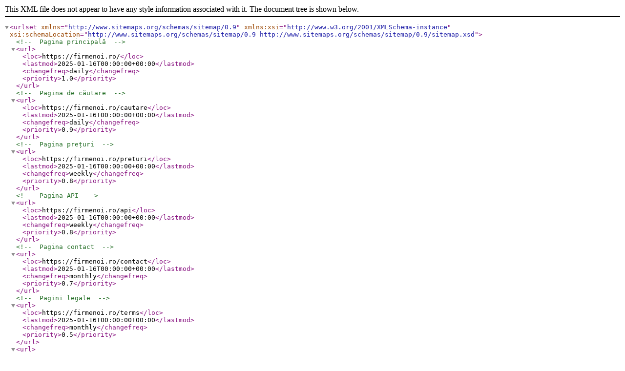

--- FILE ---
content_type: application/xml; charset=utf-8
request_url: https://firmenoi.ro/sitemap.xml
body_size: 129
content:
<?xml version="1.0" encoding="UTF-8"?>
<urlset xmlns="http://www.sitemaps.org/schemas/sitemap/0.9"
        xmlns:xsi="http://www.w3.org/2001/XMLSchema-instance"
        xsi:schemaLocation="http://www.sitemaps.org/schemas/sitemap/0.9
        http://www.sitemaps.org/schemas/sitemap/0.9/sitemap.xsd">
    
    <!-- Pagina principală -->
    <url>
        <loc>https://firmenoi.ro/</loc>
        <lastmod>2025-01-16T00:00:00+00:00</lastmod>
        <changefreq>daily</changefreq>
        <priority>1.0</priority>
    </url>
    
    <!-- Pagina de căutare -->
    <url>
        <loc>https://firmenoi.ro/cautare</loc>
        <lastmod>2025-01-16T00:00:00+00:00</lastmod>
        <changefreq>daily</changefreq>
        <priority>0.9</priority>
    </url>
    
    <!-- Pagina prețuri -->
    <url>
        <loc>https://firmenoi.ro/preturi</loc>
        <lastmod>2025-01-16T00:00:00+00:00</lastmod>
        <changefreq>weekly</changefreq>
        <priority>0.8</priority>
    </url>
    
    <!-- Pagina API -->
    <url>
        <loc>https://firmenoi.ro/api</loc>
        <lastmod>2025-01-16T00:00:00+00:00</lastmod>
        <changefreq>weekly</changefreq>
        <priority>0.8</priority>
    </url>
    
    <!-- Pagina contact -->
    <url>
        <loc>https://firmenoi.ro/contact</loc>
        <lastmod>2025-01-16T00:00:00+00:00</lastmod>
        <changefreq>monthly</changefreq>
        <priority>0.7</priority>
    </url>
    
    <!-- Pagini legale -->
    <url>
        <loc>https://firmenoi.ro/terms</loc>
        <lastmod>2025-01-16T00:00:00+00:00</lastmod>
        <changefreq>monthly</changefreq>
        <priority>0.5</priority>
    </url>
    
    <url>
        <loc>https://firmenoi.ro/privacy</loc>
        <lastmod>2025-01-16T00:00:00+00:00</lastmod>
        <changefreq>monthly</changefreq>
        <priority>0.5</priority>
    </url>
    
    <url>
        <loc>https://firmenoi.ro/cookies</loc>
        <lastmod>2025-01-16T00:00:00+00:00</lastmod>
        <changefreq>monthly</changefreq>
        <priority>0.5</priority>
    </url>
    
</urlset>